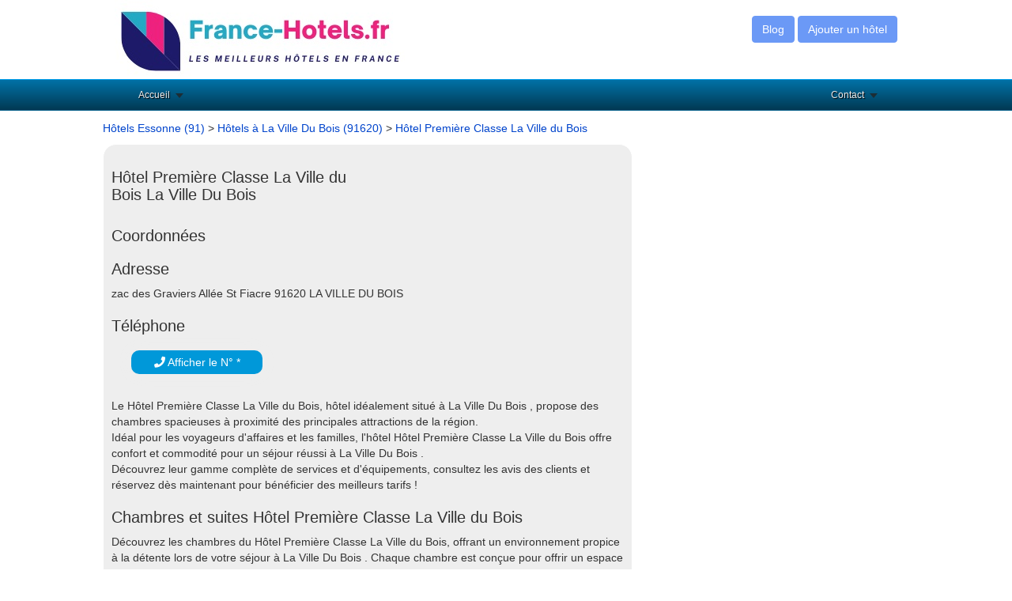

--- FILE ---
content_type: text/html
request_url: https://www.france-hotels.fr/hotels-la-ville-du-bois/hotel-premiere-classe-la-ville-du-bois-33025.html
body_size: 7102
content:



<!DOCTYPE html>
<html lang="fr-FR">
<head>
<meta charset="utf-8"/>
<meta name="author" content="France-Hotels.fr" />
<title>Hôtel Première Classe La Ville du Bois sur France-Hotels.fr</title>
<meta name="description" content="Hôtel Première Classe La Ville du Bois, hôtel idéalement situé à La Ville Du Bois , propose des chambres spacieuses à proximité des principales attractions. Consultez les avis des clients et réservez dès maintenant votre séjour d'affaires ou en famille." />
<link rel="canonical" href="https://www.france-hotels.fr/hotels-la-ville-du-bois/hotel-premiere-classe-la-ville-du-bois-33025.html" />
<meta name="viewport" content="width=device-width, initial-scale=1.0" />
<link rel="shortcut icon" href="https://www.france-hotels.fr/fh.ico" />
<meta http-equiv="X-UA-Compatible" content="IE=edge" />
<meta name="google-site-verification" content="7fVmBsOFz6RJ4KfEsrmoaHcl2ZWV2ET8snFoA7pBRpQ" />
<link rel="stylesheet" href="https://unpkg.com/leaflet@1.3.1/dist/leaflet.css" integrity="sha512-Rksm5RenBEKSKFjgI3a41vrjkw4EVPlJ3+OiI65vTjIdo9brlAacEuKOiQ5OFh7cOI1bkDwLqdLw3Zg0cRJAAQ=="crossorigin="" />
<link rel="stylesheet" href="https://maxcdn.bootstrapcdn.com/bootstrap/4.0.0/css/bootstrap.min.css" integrity="sha384-Gn5384xqQ1aoWXA+058RXPxPg6fy4IWvTNh0E263XmFcJlSAwiGgFAW/dAiS6JXm" crossorigin="anonymous">
<link rel="stylesheet" href="https://pro.fontawesome.com/releases/v5.10.0/css/all.css" integrity="sha384-AYmEC3Yw5cVb3ZcuHtOA93w35dYTsvhLPVnYs9eStHfGJvOvKxVfELGroGkvsg+p" crossorigin="anonymous"/>
<script src="https://code.jquery.com/jquery-3.6.0.min.js" integrity="sha256-/xUj+3OJU5yExlq6GSYGSHk7tPXikynS7ogEvDej/m4=" crossorigin="anonymous"></script>
<script src="https://cdnjs.cloudflare.com/ajax/libs/popper.js/1.12.9/umd/popper.min.js" integrity="sha384-ApNbgh9B+Y1QKtv3Rn7W3mgPxhU9K/ScQsAP7hUibX39j7fakFPskvXusvfa0b4Q" crossorigin="anonymous"></script>
<script src="https://maxcdn.bootstrapcdn.com/bootstrap/4.0.0/js/bootstrap.min.js" integrity="sha384-JZR6Spejh4U02d8jOt6vLEHfe/JQGiRRSQQxSfFWpi1MquVdAyjUar5+76PVCmYl" crossorigin="anonymous"></script>
<link rel="stylesheet" type="text/css" href="https://www.france-hotels.fr/css/production/megamenu.css" media="all" />
<link rel="stylesheet" type="text/css" href="https://www.france-hotels.fr/css/production/superstorefinder.css" media="all" />
<link rel="stylesheet" type="text/css" href="https://www.france-hotels.fr/css/production/bootstrap.min.css" media="all" />
<script async src="https://pagead2.googlesyndication.com/pagead/js/adsbygoogle.js?client=ca-pub-5796841604425765"
     crossorigin="anonymous"></script>
<link href="https://www.france-hotels.fr/css/production/rCSS.css" rel="stylesheet" type="text/css" />


<style>
.telopt {
            background-image: linear-gradient(#0098D9,#0098D9);
            margin: 10px;
            padding: 5px 5px;
            text-align: center;
            transition: 0.5s;
            background-size: 200% auto;
            color: white;            
            box-shadow: 0 0 20px #eee;
            border-radius: 10px;
            display: block;
}
a.telopt:hover {
            background-position: right center; /* change the direction of the change here */
            color: #fff;
            text-decoration: none;
}

#textNum {

position: relative;
display: inline-block;
background: url(https://www.france-hotels.fr/fond_tel_300_229x30_FR.png) no-repeat left top;
width: 229px;
height: 30px;
font-family: Arial;
font-weight: bold;
background-size: auto 30px;
vertical-align: middle;	
margin-top: 10px;
margin-bottom: 10px;
}

#textNum a {
display: inline;
top: 0px;
left: 0px;
width: 125px;
height: 30px;
text-align: center;
font-size: 16px;
text-decoration: none;
color: #000;
line-height: 31px;

}

#textNum div {
display: inline-block;
color: #4a4a4a;
font-size: 14px;
margin-left: 5px;
font-weight: 700;
}

</style>


<script>
$(document).ready(function() {
$('.telopt').click(function() {
var elem = $(this);
var id = $(this).attr('data-id');
var viewId = '6970fbb1ad86ba183e1c92ee';
$.ajax({
url: '/Optico/click_tel.php',
data: {
id: id,
//tel: '',
view_id: viewId
},
dataType: 'json',
success: function(result) {
if (result.status == 1) {
var text = result.phone_number;
if (result.phone_code) {
text += "Code: " + result.phone_code;
}
html = '<div id="textNum">' +
'<div><a href="tel:' + result.phone_number + '">' + result.phone_number + '</a></div>' +
'</div>';
elem.parent().html(html);
setTimeout(raz_button, 300000);
}
}
});
return false;
})		
})	
			
		
</script>

</head>

<body>

<header>
	<div class="container">
		<div class="col-lg-6 logo col-xs-7">
			<a href="https://www.france-hotels.fr" title="Les meilleurs hôtels en France"><img src="https://www.france-hotels.fr/logo.jpg" alt="Les meilleurs hôtels en France" /></a>		</div>
		<div class="col-lg-6 align-right col-xs-7">

			<p class="btn btn-large btn-primary btn-header">

				<a href="https://www.france-hotels.fr/blog/" title="Le blog de France-H&ocirc;tels.fr" style="color:#FFFFFF;">Blog</a>
			</p>
			<p class="btn btn-large btn-primary btn-header">

				<a href="https://www.france-hotels.fr/ajout.html" title="Ajoutez un h&ocirc;tel" style="color:#FFFFFF;">Ajouter un h&ocirc;tel</a>
			</p>
		</div>
	</div>
<div class="megamenu_wrapper_full megamenu_light_theme">
	<div class="megamenu_container megamenu_blue">
		<ul class="megamenu">
			<li><a href="/" class="menuitem_drop">Accueil</a>
				
			</li>

<li class="menuitem_right"><a class="menuitem_drop" title="Nous contacter">Contact</a>
<div class="dropdown_2columns dropdown_right">
<div class="contact_form">
annuairequad [at] gmail.com
</div>
</div>
</li>
</ul>
</div>
</div>
</header>
<div class="container">
	<div class="row">
		<div class="col-lg-12">
<a class="anchor-color" href="https://www.france-hotels.fr/meilleurs-hotels-essonne-91-d.html" title="H&ocirc;tels en 91 (Essonne)">H&ocirc;tels Essonne (91)</a> > <a class="anchor-color" href="https://www.france-hotels.fr/meilleurs-hotels-la-ville-du-bois-91620-v.html" title="H&ocirc;tels &agrave; La Ville Du Bois ">H&ocirc;tels &agrave; La Ville Du Bois  (91620)</a> > <a class="anchor-color" href="https://www.france-hotels.fr/hotels-la-ville-du-bois/hotel-premiere-classe-la-ville-du-bois-33025.html" title="Hôtel Première Classe La Ville du Bois &agrave; La Ville Du Bois ">Hôtel Première Classe La Ville du Bois</a>
		</div>
	</div>
	<div class="row">
		<div class="col-lg-8">
			<div class="content-block">
				<div class="row">
					<div class="col-lg-6">
						<h1 class="heading">Hôtel Première Classe La Ville du Bois La Ville Du Bois </h1>
					</div>
					<div class="col-lg-3 heading-ratings">
						<div class="simpleRatings" style="margin-top:20px;"><form method="post" action="#" class="starsmediumorange" style="width:100px; height:20px, " title="Pas encore &eacute;valu&eacute;"><div class="average" style="width:0%" title="Pas encore &eacute;valu&eacute;"></div></form></div>					</div>

				</div>
				<div class="row">
					<div class="col-lg-12">					
						<h2 class="heading">Coordonn&eacute;es</h2>					
						<h3 class="heading">Adresse</h3> zac des Graviers Allée St Fiacre 91620 LA VILLE DU BOIS 						<h3 class="heading">Téléphone</h3>
							<div class="col-lg-4"><a href="#" class="telopt" data-id="33025"><i class="fa fa-phone" aria-hidden="true"></i> Afficher le N° *</a></div>
					</div>
				</div>
				<br>

Le Hôtel Première Classe La Ville du Bois, hôtel idéalement situé à La Ville Du Bois , propose des chambres spacieuses à proximité des principales attractions de la région.<br /> 
Idéal pour les voyageurs d'affaires et les familles, l'hôtel Hôtel Première Classe La Ville du Bois offre confort et commodité pour un séjour réussi à La Ville Du Bois . <br />
Découvrez leur gamme complète de services et d'équipements, consultez les avis des clients et réservez dès maintenant pour bénéficier des meilleurs tarifs !

<h2 class="heading">Chambres et suites Hôtel Première Classe La Ville du Bois</h2>

Découvrez les chambres du Hôtel Première Classe La Ville du Bois, offrant un environnement propice à la détente lors de votre séjour à La Ville Du Bois . Chaque chambre est conçue pour offrir un espace accueillant où les visiteurs peuvent se reposer en toute tranquillité. Les chambres de l'hôtel Hôtel Première Classe La Ville du Bois sont un choix idéal pour ceux en quête de confort et de praticité. Explorez dès maintenant les options d'hébergement et réservez votre séjour à La Ville Du Bois .

<h2 class="heading">Équipements et services Hôtel Première Classe La Ville du Bois</h2>

Découvrez les équipements et services proposés par le Hôtel Première Classe La Ville du Bois pour rendre votre séjour à La Ville Du Bois  des plus agréables. 
Profitez d'une gamme complète de services pensés pour répondre à vos besoins, que vous soyez en voyage d'affaires ou en vacances. 
De la connexion Wi-Fi gratuite à la réception ouverte 24h/24, l'hôtel Hôtel Première Classe La Ville du Bois met tout en œuvre pour garantir votre confort et votre satisfaction. Explorez leurs services dès maintenant et réservez votre nuit d'hôtel à La Ville Du Bois .

<h2 class="heading">Restaurant et bar Hôtel Première Classe La Ville du Bois</h2>

Découvrez les options de restauration de l'hôtel Hôtel Première Classe La Ville du Bois à La Ville Du Bois . 
 Que ce soit pour un repas d'affaires ou un dîner en famille, Le restaurant propose une cuisine variée et le bar est parfait pour se détendre. Découvrez les menus et réservez une table dès maintenant !

<h2 class="heading">Spa et bien-être Hôtel Première Classe La Ville du Bois</h2>
Pas d'informations spécifiques sur la présence d'un spa au Hôtel Première Classe La Ville du Bois. Cependant, vous pouvez vous attendre à trouver des installations de bien-être pour vous détendre et vous ressourcer lors de votre séjour à La Ville Du Bois .
<h2 class="heading">Activités et attractions à proximité</h2>
Découvrez les nombreuses activités et attractions à proximité du Hôtel Première Classe La Ville du Bois à La Ville Du Bois . Explorez les parcs, musées et sites historiques qui font la renommée de la région. Que ce soit pour une journée de détente en famille ou une exploration culturelle, vous trouverez de quoi vous divertir à quelques pas de l'hôtel. Profitez de votre séjour pour découvrir tout ce que La Ville Du Bois  a à offrir !
<h2 class="heading">Avis des clients Hôtel Première Classe La Ville du Bois</h2>
Consultez les avis des clients sur le Hôtel Première Classe La Ville du Bois à La Ville Du Bois  pour découvrir ce que les voyageurs ont pensé de leur expérience. Les clients partagent leurs impressions sur leur séjour, offrant des insights précieux pour planifier le vôtre. Découvrez ce que les autres ont aimé et réservez en toute confiance votre séjour en famille ou d'affaires à La Ville Du Bois .
<br /><br />
Partagez votre propre avis sur le Hôtel Première Classe La Ville du Bois à La Ville Du Bois . Notre plateforme vous permet de partager vos impressions et évaluer votre expérience, contribuant ainsi à aider d'autres voyageurs dans leur choix d'hébergement. Rejoignez notre communauté et partagez votre opinion pour enrichir notre offre et garantir des séjours de qualité à tous les futurs clients.
<br /><br />
					<div class="card">


    		<div class="card-body">
    			<div class="row">
    				<div class="col-sm-4 text-center">
    					<div class="text-warning mt-4 mb-4">
    						<h3 style="font-size:30px;"><span id="average_rating">0.0</span> / 5</h3>
    					</div>
    					<div class="mb-3">
    						<i class="fas fa-star star-light mr-1 main_star"></i>
                            <i class="fas fa-star star-light mr-1 main_star"></i>
                            <i class="fas fa-star star-light mr-1 main_star"></i>
                            <i class="fas fa-star star-light mr-1 main_star"></i>
                            <i class="fas fa-star star-light mr-1 main_star"></i>
	    				</div>
    					<h3 style="font-size:20px;"> <span id="total_review" >0</span> avis</h3>
    				</div>
    				<div class="col-sm-4">
    					<p>
                            <div class="progress-label-left"><b>5</b> <i class="fas fa-star text-warning"></i></div>

                            <div class="progress-label-right">(<span id="total_five_star_review">0</span>)</div>
                            <div class="progress">
                                <div class="progress-bar bg-warning" role="progressbar" aria-valuenow="0" aria-valuemin="0" aria-valuemax="100" id="five_star_progress"></div>
                            </div>
                        </p>
    					<p>
                            <div class="progress-label-left"><b>4</b> <i class="fas fa-star text-warning"></i></div>
                            
                            <div class="progress-label-right">(<span id="total_four_star_review">0</span>)</div>
                            <div class="progress">
                                <div class="progress-bar bg-warning" role="progressbar" aria-valuenow="0" aria-valuemin="0" aria-valuemax="100" id="four_star_progress"></div>
                            </div>               
                        </p>
    					<p>
                            <div class="progress-label-left"><b>3</b> <i class="fas fa-star text-warning"></i></div>
                            
                            <div class="progress-label-right">(<span id="total_three_star_review">0</span>)</div>
                            <div class="progress">
                                <div class="progress-bar bg-warning" role="progressbar" aria-valuenow="0" aria-valuemin="0" aria-valuemax="100" id="three_star_progress"></div>
                            </div>               
                        </p>
    					<p>
                            <div class="progress-label-left"><b>2</b> <i class="fas fa-star text-warning"></i></div>
                            
                            <div class="progress-label-right">(<span id="total_two_star_review">0</span>)</div>
                            <div class="progress">
                                <div class="progress-bar bg-warning" role="progressbar" aria-valuenow="0" aria-valuemin="0" aria-valuemax="100" id="two_star_progress"></div>
                            </div>               
                        </p>
    					<p>
                            <div class="progress-label-left"><b>1</b> <i class="fas fa-star text-warning"></i></div>
                            
                            <div class="progress-label-right">(<span id="total_one_star_review">0</span>)</div>
                            <div class="progress">
                                <div class="progress-bar bg-warning" role="progressbar" aria-valuenow="0" aria-valuemin="0" aria-valuemax="100" id="one_star_progress"></div>
                            </div>               
                        </p>
    				</div>
    				<div class="col-sm-4 text-center">
    					<div class="mt-4 mb-3" style="font-size:20px;">Laisser un avis</div>
    					<button type="button" name="add_review" id="add_review" class="btn btn-primary" style="font-size:20px;">Evaluer</button>
    				</div>
    			</div>
    		</div>
    	</div>
    	<div class="mt-5" id="review_content"></div>
		
<div id="review_modal" class="modal" tabindex="-1" role="dialog">
  	<div class="modal-dialog modal-dialog-centered" role="document">
    	<div class="modal-content">
	      	<div class="modal-header">
	        	<h3 class="modal-title" style="font-size:20px;">Evaluer Hôtel Première Classe La Ville du Bois</h3>
	        	<button type="button" class="close" data-dismiss="modal" aria-label="Close">
	          		<span aria-hidden="true">&times;</span>
	        	</button>
	      	</div>
	      	<div class="modal-body">
	      		<div class="text-center mt-2 mb-4">
	        		<i style="font-size:20px;" class="fas fa-star star-light submit_star mr-1" id="submit_star_1" data-rating="1"></i>
                    <i style="font-size:20px;" class="fas fa-star star-light submit_star mr-1" id="submit_star_2" data-rating="2"></i>
                    <i style="font-size:20px;" class="fas fa-star star-light submit_star mr-1" id="submit_star_3" data-rating="3"></i>
                    <i style="font-size:20px;" class="fas fa-star star-light submit_star mr-1" id="submit_star_4" data-rating="4"></i>
                    <i style="font-size:20px;" class="fas fa-star star-light submit_star mr-1" id="submit_star_5" data-rating="5"></i>
	        	</div>
	        	<div class="form-group" >
	        		<input style="font-size:15px;" type="text" name="user_name" id="user_name" class="form-control" placeholder="Votre nom" />
	        	</div>
	        	<div class="form-group">
	        		<textarea style="font-size:15px;" name="user_review" id="user_review" class="form-control" placeholder="Votre avis"></textarea>
	        	</div>
	        	<div class="form-group text-center mt-4">
	        		<button style="font-size:15px;" type="button" class="btn btn-primary" id="save_review">Soumettre</button>
	        	</div>
	      	</div>
    	</div>
  	</div>
</div>

<style>
.progress-label-left
{
    float: left;
    margin-right: 0.5em;
    line-height: 1em;
}
.progress-label-right
{
    float: right;
    margin-left: 0.3em;
    line-height: 1em;
}
.star-light
{
	color:#e9ecef;
}
</style>

<input type=hidden id=id_recup value=33025 />
<input type=hidden id=uri value=/hotels-la-ville-du-bois/hotel-premiere-classe-la-ville-du-bois-33025.html />
<input type=hidden id=type value=psy />

<script>

var id = document.getElementById('id_recup').value; 
var uri = document.getElementById('uri').value; 
var type = document.getElementById('type').value; 

$(document).ready(function(){

	var rating_data = 0;

    $('#add_review').click(function(){

        $('#review_modal').modal('show');

    });

    $(document).on('mouseenter', '.submit_star', function(){

        var rating = $(this).data('rating');

        reset_background();

        for(var count = 1; count <= rating; count++)
        {

            $('#submit_star_'+count).addClass('text-warning');

        }

    });

    function reset_background()
    {
        for(var count = 1; count <= 5; count++)
        {

            $('#submit_star_'+count).addClass('star-light');

            $('#submit_star_'+count).removeClass('text-warning');

        }
    }

    $(document).on('mouseleave', '.submit_star', function(){

        reset_background();

        for(var count = 1; count <= rating_data; count++)
        {

            $('#submit_star_'+count).removeClass('star-light');

            $('#submit_star_'+count).addClass('text-warning');
        }

    });

    $(document).on('click', '.submit_star', function(){

        rating_data = $(this).data('rating');

    });

    $('#save_review').click(function(){

        var user_name = $('#user_name').val();

        var user_review = $('#user_review').val();

        if(user_name == '' || user_review == '')
        {
            alert("Merci de renseigner tous les champs.");
            return false;
        }
        else
        {
            $.ajax({
                url:"https://www.france-hotels.fr/submit_rating.php",
                method:"POST",
                data:{rating_data:rating_data, user_name:user_name, user_review:user_review, id:id, uri:uri, type:type},
                success:function(data)
                {
                    $('#review_modal').modal('hide');

                    load_rating_data();

                    alert(data);
                }
            })
        }

    });

    load_rating_data();

    function load_rating_data()
    {
        $.ajax({
		    url:"https://www.france-hotels.fr/submit_rating.php",
            method:"POST",
            data:{action:'load_data', id:id, type:type},
            dataType:"JSON",
            success:function(data)
            {
                $('#average_rating').text(data.average_rating);
                $('#total_review').text(data.total_review);

                var count_star = 0;

                $('.main_star').each(function(){
                    count_star++;
                    if(Math.ceil(data.average_rating) >= count_star)
                    {
                        $(this).addClass('text-warning');
                        $(this).addClass('star-light');
                    }
                });

                $('#total_five_star_review').text(data.five_star_review);

                $('#total_four_star_review').text(data.four_star_review);

                $('#total_three_star_review').text(data.three_star_review);

                $('#total_two_star_review').text(data.two_star_review);

                $('#total_one_star_review').text(data.one_star_review);

                $('#five_star_progress').css('width', (data.five_star_review/data.total_review) * 100 + '%');

                $('#four_star_progress').css('width', (data.four_star_review/data.total_review) * 100 + '%');

                $('#three_star_progress').css('width', (data.three_star_review/data.total_review) * 100 + '%');

                $('#two_star_progress').css('width', (data.two_star_review/data.total_review) * 100 + '%');

                $('#one_star_progress').css('width', (data.one_star_review/data.total_review) * 100 + '%');

                if(data.review_data.length > 0)
                {
                    var html = '';

                    for(var count = 0; count < data.review_data.length; count++)
                    {
                        html += '<div class="row mb-3">';

                        html += '<div class="col-sm-1"><div class="rounded-circle bg-danger text-white pt-2 pb-2"><div class="text-center">'+data.review_data[count].user_name.charAt(0)+'</div></div></div>';

                        html += '<div class="col-sm-11">';

                        html += '<div class="card">';

                        html += '<div class="card-header"><b>'+data.review_data[count].user_name+'</b></div>';

                        html += '<div class="card-body">';

                        for(var star = 1; star <= 5; star++)
                        {
                            var class_name = '';

                            if(data.review_data[count].rating >= star)
                            {
                                class_name = 'text-warning';
                            }
                            else
                            {
                                class_name = 'star-light';
                            }

                            html += '<i class="fas fa-star '+class_name+' mr-1"></i>';
                        }

                        html += '<br />';

                        html += data.review_data[count].user_review;

                        html += '</div>';

                        html += '<div class="card-footer text-right">On '+data.review_data[count].datetime+'</div>';

                        html += '</div>';

                        html += '</div>';

                        html += '</div>';
                    }

                    $('#review_content').html(html);
                }
            }
        })
    }

});

</script>		
<h2 class="heading">Galerie de photos Hôtel Première Classe La Ville du Bois</h2>
Découvrez la galerie de photos pour avoir un aperçu du Hôtel Première Classe La Ville du Bois à La Ville Du Bois . 

<h2 class="heading">Tarifs et réservation Hôtel Première Classe La Ville du Bois</h2>
Consultez les tarifs et réservez votre séjour au Hôtel Première Classe La Ville du Bois à La Ville Du Bois  dès maintenant. Profitez de nos offres spéciales et de nos tarifs avantageux pour planifier votre escapade en toute simplicité. Réservez en ligne en quelques clics et assurez-vous les meilleures disponibilités pour votre séjour à La Ville Du Bois .
<br /><br />
Réservez par téléphone :  *
<h2 class="heading">Plan d'accès</h2>

						<script src="https://unpkg.com/leaflet@1.3.1/dist/leaflet.js" integrity="sha512-/Nsx9X4HebavoBvEBuyp3I7od5tA0UzAxs+j83KgC8PU0kgB4XiK4Lfe4y4cgBtaRJQEIFCW+oC506aPT2L1zw=="crossorigin=""></script>
		<script type="text/javascript">
			var lat = 48.6611;
			var lon = 2.26883;
			var macarte = null;
			function initMap() {
                macarte = L.map('map').setView([lat, lon], 16);
                L.tileLayer('https://{s}.tile.openstreetmap.fr/osmfr/{z}/{x}/{y}.png', {
                    attribution: 'donn&eacute;es <a href="//osm.org/copyright" rel="nofollow">OpenStreetMap</a>/ODbL - rendu <a href="//openstreetmap.fr" rel="nofollow">OSM France</a>',
                    minZoom: 1,
                    maxZoom: 20
                }).addTo(macarte);
var marker = L.marker([lat, lon]).addTo(macarte);
            }
			window.onload = function(){
				initMap(); 
			};

		</script>
		<style type="text/css">
			#map{ 
				height:400px;
			}
		</style>
		<div id="map">
		</div>		


			</div>

			<div class="content-block">
				<h2 class="heading">Autres h&ocirc;tels &agrave; La Ville Du Bois </h2> 
				<div>
				<br>
					<div class="row">
				<div class="col-lg-3">
					<p class="title">
						<a href="https://www.france-hotels.fr/hotels-la-ville-du-bois/au-relais-du-bois-33024.html" title="Au Relais Du Bois à La Ville Du Bois ">
							<strong>Au Relais Du Bois</strong>
						</a>
					</p>
				</div>
				<div class="col-lg-5">17 r Grand Noyer 91620 LA VILLE DU BOIS </div>
				<div class="col-lg-4" style="margin-top:5px;"><a href="#" class="telopt" data-id="33024"><i class="fa fa-phone" aria-hidden="true"></i> Afficher le N° *</a></div>
		</div>					<br>
					Vous connaissez un bon h&ocirc;tel &agrave; La Ville Du Bois  qui devrait &ecirc;tre sur France-H&ocirc;tels ? Ajoutez le simplement en cliquant sur le bouton ci-dessous.<br><br>
					<a href="https://www.france-hotels.fr/ajout.html" class="btn btn-large btn-primary" title="Ajouter un h&ocirc;tel sur La Ville Du Bois " >Ajouter un h&ocirc;tel sur La Ville Du Bois </a>
					<br><br>
				</div>
			</div>
			<div class="content-block">
				<h2 class="heading">Vous souhaitez modifier la fiche de l'h&ocirc;tel Hôtel Première Classe La Ville du Bois ?</h2>
				<p>
Contactez-nous pour enrichir les informations sur l'h&ocirc;tel : horaires, tarifs des chambres, prestations ... C'est rapide et gratuit !
				</p>
			</div>
			* Num&eacute;ro de mise en relation valable 5 minutes - <a href="https://editeur.promovox.com/fr/question-numero-mise-en-relation.html" rel="nofollow" target="_blank" ><span>Pourquoi ce num&eacute;ro ?</span></a>
		</div>
		<div class="col-lg-4 col-overflow">
<script async src="//pagead2.googlesyndication.com/pagead/js/adsbygoogle.js"></script>
<!-- VFC5 -->
<ins class="adsbygoogle"
     style="display:inline-block;width:300px;height:600px"
     data-ad-client="ca-pub-5796841604425765"
     data-ad-slot="2826141385"></ins>
<script>
(adsbygoogle = window.adsbygoogle || []).push({});
</script>
<br />
<script async src="//pagead2.googlesyndication.com/pagead/js/adsbygoogle.js"></script>
<!-- VFC5 -->
<ins class="adsbygoogle"
     style="display:inline-block;width:300px;height:600px"
     data-ad-client="ca-pub-5796841604425765"
     data-ad-slot="2826141385"></ins>
<script>
(adsbygoogle = window.adsbygoogle || []).push({});
</script>
		</div>
	</div>
</div>
﻿

<footer class="footer">
  <div class="container">

Copyright ©France-H&ocirc;tels.fr 2015 - 2026<br /><br />
<a href="https://www.france-hotels.fr/mentions-legales.html" title="Mentions l&eacute;gales">Mentions l&eacute;gales</a> - <a href="https://www.france-hotels.fr/ajout.html" title="Ajoutez votre h&ocirc;tel">Ajouter un h&ocirc;tel</a> </div>
<!-- Google tag (gtag.js) -->
<script async src="https://www.googletagmanager.com/gtag/js?id=G-K6E2FVYH4G"></script>
<script>
  window.dataLayer = window.dataLayer || [];
  function gtag(){dataLayer.push(arguments);}
  gtag('js', new Date());

  gtag('config', 'G-K6E2FVYH4G');
</script>

  </footer>
</body>
</html>

--- FILE ---
content_type: text/html; charset=utf-8
request_url: https://www.google.com/recaptcha/api2/aframe
body_size: 268
content:
<!DOCTYPE HTML><html><head><meta http-equiv="content-type" content="text/html; charset=UTF-8"></head><body><script nonce="jKfARxtSH45GuTO1rYhKzg">/** Anti-fraud and anti-abuse applications only. See google.com/recaptcha */ try{var clients={'sodar':'https://pagead2.googlesyndication.com/pagead/sodar?'};window.addEventListener("message",function(a){try{if(a.source===window.parent){var b=JSON.parse(a.data);var c=clients[b['id']];if(c){var d=document.createElement('img');d.src=c+b['params']+'&rc='+(localStorage.getItem("rc::a")?sessionStorage.getItem("rc::b"):"");window.document.body.appendChild(d);sessionStorage.setItem("rc::e",parseInt(sessionStorage.getItem("rc::e")||0)+1);localStorage.setItem("rc::h",'1769012148900');}}}catch(b){}});window.parent.postMessage("_grecaptcha_ready", "*");}catch(b){}</script></body></html>